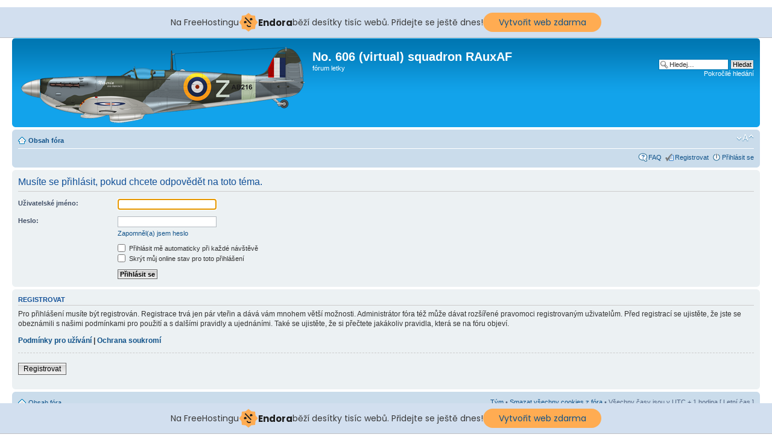

--- FILE ---
content_type: text/html; charset=UTF-8
request_url: http://no606.8u.cz/forum606/posting.php?mode=reply&f=16&t=16
body_size: 4949
content:
<!DOCTYPE html PUBLIC "-//W3C//DTD XHTML 1.0 Strict//EN" "http://www.w3.org/TR/xhtml1/DTD/xhtml1-strict.dtd">
<html xmlns="http://www.w3.org/1999/xhtml" dir="ltr" lang="cs-cz" xml:lang="cs-cz">
<head>

<meta http-equiv="content-type" content="text/html; charset=UTF-8" />
<meta http-equiv="content-style-type" content="text/css" />
<meta http-equiv="content-language" content="cs-cz" />
<meta http-equiv="imagetoolbar" content="no" />
<meta name="resource-type" content="document" />
<meta name="distribution" content="global" />
<meta name="copyright" content="2000, 2002, 2005, 2007 phpBB Group" />
<meta name="keywords" content="" />
<meta name="description" content="" />
<meta http-equiv="X-UA-Compatible" content="IE=EmulateIE7; IE=EmulateIE9" />

<title>No. 606 (virtual) squadron RAuxAF &bull; Přihlásit se</title>



<!--
	phpBB style name: prosilver
	Based on style:   prosilver (this is the default phpBB3 style)
	Original author:  Tom Beddard ( http://www.subBlue.com/ )
	Modified by:

	NOTE: This page was generated by phpBB, the free open-source bulletin board package.
	      The phpBB Group is not responsible for the content of this page and forum. For more information
	      about phpBB please visit http://www.phpbb.com
-->

<script type="text/javascript">
// <![CDATA[
	var jump_page = 'Napište číslo stránky, na kterou chcete přejít:';
	var on_page = '';
	var per_page = '';
	var base_url = '';
	var style_cookie = 'phpBBstyle';
	var style_cookie_settings = '; path=/; domain=no606.ic.cz';
	var onload_functions = new Array();
	var onunload_functions = new Array();

	

	/**
	* Find a member
	*/
	function find_username(url)
	{
		popup(url, 760, 570, '_usersearch');
		return false;
	}

	/**
	* New function for handling multiple calls to window.onload and window.unload by pentapenguin
	*/
	window.onload = function()
	{
		for (var i = 0; i < onload_functions.length; i++)
		{
			eval(onload_functions[i]);
		}
	}

	window.onunload = function()
	{
		for (var i = 0; i < onunload_functions.length; i++)
		{
			eval(onunload_functions[i]);
		}
	}

// ]]>
</script>
<script type="text/javascript" src="./styles/prosilver/template/styleswitcher.js"></script>
<script type="text/javascript" src="./styles/prosilver/template/forum_fn.js"></script>

<link href="./styles/prosilver/theme/print.css" rel="stylesheet" type="text/css" media="print" title="printonly" />
<link href="./style.php?id=1&amp;lang=en&amp;sid=48f6135766124ac7ae276e108ebb580a" rel="stylesheet" type="text/css" media="screen, projection" />

<link href="./styles/prosilver/theme/normal.css" rel="stylesheet" type="text/css" title="A" />
<link href="./styles/prosilver/theme/medium.css" rel="alternate stylesheet" type="text/css" title="A+" />
<link href="./styles/prosilver/theme/large.css" rel="alternate stylesheet" type="text/css" title="A++" />



<!-- injected banner -->
<div class="endora-panel">
  <p class="endora-panel-text">
    Na FreeHostingu
    <svg
      class="endora-panel-img"
      xmlns="http://www.w3.org/2000/svg "
      width="33"
      height="32"
      viewBox="0 0 33 32"
      fill="none"
    >
      <path
        d="M16.5 0L21.4718 3.99696L27.8137 4.6863L28.5031 11.0282L32.5 16L28.5031 20.9719L27.8137 27.3137L21.4718 28.0031L16.5 32L11.5282 28.0031L5.18627 27.3137L4.49693 20.9719L0.499969 16L4.49693 11.0282L5.18627 4.6863L11.5282 3.99696L16.5 0Z"
        fill="#FFAC52"
      />
      <path
        fill-rule="evenodd"
        clip-rule="evenodd"
        d="M11.4222 7.24796L21.6345 17.9526L20.2809 19.2439L10.0686 8.53928L11.4222 7.24796Z"
        fill="#1E1E1E"
      />
      <path
        fill-rule="evenodd"
        clip-rule="evenodd"
        d="M14.779 20.0958L15.387 21.1591C16.1143 22.4311 17.7765 22.8049 18.9784 21.9666L19.7456 21.4315L20.8158 22.9659L20.0486 23.501C17.9451 24.9682 15.036 24.314 13.763 22.0876L13.155 21.0243L14.779 20.0958Z"
        fill="#1E1E1E"
      />
      <path
        d="M21.0541 8.74487C22.2809 8.74497 23.2758 9.73971 23.2758 10.9666C23.2757 11.475 23.1022 11.9418 22.8148 12.3162C22.5848 12.2747 22.3478 12.2527 22.1058 12.2527C21.3098 12.2527 20.5684 12.4864 19.9467 12.8894C19.2815 12.5056 18.8325 11.7896 18.8324 10.9666C18.8324 9.73965 19.8272 8.74487 21.0541 8.74487Z"
        fill="#1E1E1E"
      />
      <path
        d="M10.9979 13.6553C12.2247 13.6554 13.2195 14.6501 13.2195 15.877C13.2195 16.3854 13.046 16.8522 12.7586 17.2266C12.5288 17.1852 12.2923 17.1621 12.0506 17.1621C11.2543 17.1621 10.5123 17.3966 9.89044 17.7998C9.22534 17.416 8.77625 16.7 8.77618 15.877C8.77618 14.6501 9.77096 13.6553 10.9979 13.6553Z"
        fill="#1E1E1E"
      /></svg
    ><span class="endora-panel-text-span"> Endora</span> běží desítky tisíc
    webů. Přidejte se ještě dnes!
  </p>
  <a
    target="_blank"
    href="https://www.endora.cz/?utm_source=customer&utm_medium=header-banner&utm_campaign=freehosting "
    class="endora-panel-btn"
    >Vytvořit web zdarma</a
  >
</div>
<div class="endora-panel bottom">
  <p class="endora-panel-text">
    Na FreeHostingu
    <svg
      class="endora-panel-img"
      xmlns="http://www.w3.org/2000/svg "
      width="33"
      height="32"
      viewBox="0 0 33 32"
      fill="none"
    >
      <path
        d="M16.5 0L21.4718 3.99696L27.8137 4.6863L28.5031 11.0282L32.5 16L28.5031 20.9719L27.8137 27.3137L21.4718 28.0031L16.5 32L11.5282 28.0031L5.18627 27.3137L4.49693 20.9719L0.499969 16L4.49693 11.0282L5.18627 4.6863L11.5282 3.99696L16.5 0Z"
        fill="#FFAC52"
      />
      <path
        fill-rule="evenodd"
        clip-rule="evenodd"
        d="M11.4222 7.24796L21.6345 17.9526L20.2809 19.2439L10.0686 8.53928L11.4222 7.24796Z"
        fill="#1E1E1E"
      />
      <path
        fill-rule="evenodd"
        clip-rule="evenodd"
        d="M14.779 20.0958L15.387 21.1591C16.1143 22.4311 17.7765 22.8049 18.9784 21.9666L19.7456 21.4315L20.8158 22.9659L20.0486 23.501C17.9451 24.9682 15.036 24.314 13.763 22.0876L13.155 21.0243L14.779 20.0958Z"
        fill="#1E1E1E"
      />
      <path
        d="M21.0541 8.74487C22.2809 8.74497 23.2758 9.73971 23.2758 10.9666C23.2757 11.475 23.1022 11.9418 22.8148 12.3162C22.5848 12.2747 22.3478 12.2527 22.1058 12.2527C21.3098 12.2527 20.5684 12.4864 19.9467 12.8894C19.2815 12.5056 18.8325 11.7896 18.8324 10.9666C18.8324 9.73965 19.8272 8.74487 21.0541 8.74487Z"
        fill="#1E1E1E"
      />
      <path
        d="M10.9979 13.6553C12.2247 13.6554 13.2195 14.6501 13.2195 15.877C13.2195 16.3854 13.046 16.8522 12.7586 17.2266C12.5288 17.1852 12.2923 17.1621 12.0506 17.1621C11.2543 17.1621 10.5123 17.3966 9.89044 17.7998C9.22534 17.416 8.77625 16.7 8.77618 15.877C8.77618 14.6501 9.77096 13.6553 10.9979 13.6553Z"
        fill="#1E1E1E"
      /></svg
    ><span class="endora-panel-text-span"> Endora</span> běží desítky tisíc
    webů. Přidejte se ještě dnes!
  </p>
  <a
    target="_blank"
    href="https://www.endora.cz/?utm_source=customer&utm_medium=header-banner&utm_campaign=freehosting "
    class="endora-panel-btn"
    >Vytvořit web zdarma</a
  >
</div>
<style>
  @import url("https://fonts.googleapis.com/css?family=Poppins:400,700,900");
  .bottom {
    position: fixed;
    z-index: 2;
    bottom: 0;
  }
  .endora-panel {
    width:  -webkit-fill-available !important;
    border-bottom: 1px solid #bebfc4;
    background: #d2dfef;
    display: flex;
    justify-content: center;
    align-items: center;
    padding: 0 10px;
    gap: 105px;
    height: 50px;
    @media (max-width: 650px) {
      gap: 0px;
      justify-content: space-between;
    }
  }
  .endora-panel-btn {
    width: 176px;
    height: 32px;
    justify-content: center;
    align-items: center;
    display: flex;
    border-radius: 26px;
    background: #ffac52;
    font: 500 14px Poppins;
    color: black;
    padding: 0 10px;
    text-decoration: none;
    @media (max-width: 650px) {
      font: 500 10px Poppins;
      width: 121px;
      height: 36px;
      text-align: center;
      line-height: 12px;
    }
  }
  .endora-panel-text {
    color: #3a3a3a;
    display: flex;
    align-items: center;
    gap: 5px;
    font: 400 14px Poppins;
    flex-wrap: wrap;
    margin: 0 !important;
    @media (max-width: 650px) {
      font: 400 10px Poppins;
      width: 60\;
      justify-items: center;
      line-height: 9px;
    }
  }
  .endora-panel-text-span {
    display: flex;
    align-items: center;
    gap: 5px;
    font: 600 15px Poppins;
    color: #1e1e1e;
    @media (max-width: 650px) {
      font: 600 11px Poppins;
    }
  }
  .endora-panel-img {
    width: 32px;
    height: 32px;
    @media (max-width: 650px) {
      width: 20px;
      height: 20px;
    }
  }
</style>
<!-- end banner -->

</head>

<body id="phpbb" class="section-posting ltr">

<div id="wrap">
	<a id="top" name="top" accesskey="t"></a>
	<div id="page-header">
		<div class="headerbar">
			<div class="inner"><span class="corners-top"><span></span></span>

			<div id="site-description">
				<a href="./index.php?sid=48f6135766124ac7ae276e108ebb580a" title="Obsah fóra" id="logo"><img src="./styles/prosilver/imageset/vockovologo.png" width="470" height="126" alt="" title="" /></a>
				<h1>No. 606 (virtual) squadron RAuxAF</h1>
				<p>fórum letky</p>
				<p class="skiplink"><a href="#start_here">Přejít na obsah</a></p>
			</div>

		
			<div id="search-box">
				<form action="./search.php?sid=48f6135766124ac7ae276e108ebb580a" method="post" id="search">
				<fieldset>
					<input name="keywords" id="keywords" type="text" maxlength="128" title="Hledat klíčová slova" class="inputbox search" value="Hledej…" onclick="if(this.value=='Hledej…')this.value='';" onblur="if(this.value=='')this.value='Hledej…';" />
					<input class="button2" value="Hledat" type="submit" /><br />
					<a href="./search.php?sid=48f6135766124ac7ae276e108ebb580a" title="Zobrazit možnosti rozšířeného hledání">Pokročilé hledání</a> 
				</fieldset>
				</form>
			</div>
		

			<span class="corners-bottom"><span></span></span></div>
		</div>

		<div class="navbar">
			<div class="inner"><span class="corners-top"><span></span></span>

			<ul class="linklist navlinks">
				<li class="icon-home"><a href="./index.php?sid=48f6135766124ac7ae276e108ebb580a" accesskey="h">Obsah fóra</a> </li>

				<li class="rightside"><a href="#" onclick="fontsizeup(); return false;" onkeypress="return fontsizeup(event);" class="fontsize" title="Změnit velikost textu">Změnit velikost textu</a></li>

				
			</ul>

			

			<ul class="linklist rightside">
				<li class="icon-faq"><a href="./faq.php?sid=48f6135766124ac7ae276e108ebb580a" title="Často kladené otázky">FAQ</a></li>
				<li class="icon-register"><a href="./ucp.php?mode=register&amp;sid=48f6135766124ac7ae276e108ebb580a">Registrovat</a></li>
					<li class="icon-logout"><a href="./ucp.php?mode=login&amp;sid=48f6135766124ac7ae276e108ebb580a" title="Přihlásit se" accesskey="x">Přihlásit se</a></li>
				
			</ul>

			<span class="corners-bottom"><span></span></span></div>
		</div>

	</div>

	<a name="start_here"></a>
	<div id="page-body">
		

<script type="text/javascript">
// <![CDATA[
	onload_functions.push('document.getElementById("username").focus();');
// ]]>
</script>

<form action="./ucp.php?mode=login&amp;sid=48f6135766124ac7ae276e108ebb580a" method="post" id="login">
<div class="panel">
	<div class="inner"><span class="corners-top"><span></span></span>

	<div class="content">
		<h2>Musíte se přihlásit, pokud chcete odpovědět na toto téma.</h2>

		<fieldset class="fields1">
		
		<dl>
			<dt><label for="username">Uživatelské jméno:</label></dt>
			<dd><input type="text" tabindex="1" name="username" id="username" size="25" value="" class="inputbox autowidth" /></dd>
		</dl>
		<dl>
			<dt><label for="password">Heslo:</label></dt>
			<dd><input type="password" tabindex="2" id="password" name="password" size="25" class="inputbox autowidth" /></dd>
			<dd><a href="./ucp.php?mode=sendpassword&amp;sid=48f6135766124ac7ae276e108ebb580a">Zapomněl(a) jsem heslo</a></dd>
		</dl>
		
		<dl>
			<dd><label for="autologin"><input type="checkbox" name="autologin" id="autologin" tabindex="4" /> Přihlásit mě automaticky při každé návštěvě</label></dd>
			<dd><label for="viewonline"><input type="checkbox" name="viewonline" id="viewonline" tabindex="5" /> Skrýt můj online stav pro toto přihlášení</label></dd>
		</dl>
		

		<input type="hidden" name="redirect" value="./posting.php?mode=reply&amp;f=16&amp;t=16&amp;sid=48f6135766124ac7ae276e108ebb580a" />

		<dl>
			<dt>&nbsp;</dt>
			<dd><input type="hidden" name="sid" value="48f6135766124ac7ae276e108ebb580a" />
<input type="submit" name="login" tabindex="6" value="Přihlásit se" class="button1" /></dd>
		</dl>
		</fieldset>
	</div>
	<span class="corners-bottom"><span></span></span></div>
</div>



	<div class="panel">
		<div class="inner"><span class="corners-top"><span></span></span>

		<div class="content">
			<h3>Registrovat</h3>
			<p>Pro přihlášení musíte být registrován. Registrace trvá jen pár vteřin a dává vám mnohem větší možnosti. Administrátor fóra též může dávat rozšířené pravomoci registrovaným uživatelům. Před registrací se ujistěte, že jste se obeznámili s&nbsp;našimi podmínkami pro použití a s&nbsp;dalšími pravidly a ujednáními. Také se ujistěte, že si přečtete jakákoliv pravidla, která se na fóru objeví.</p>
			<p><strong><a href="./ucp.php?mode=terms&amp;sid=48f6135766124ac7ae276e108ebb580a">Podmínky pro užívání</a> | <a href="./ucp.php?mode=privacy&amp;sid=48f6135766124ac7ae276e108ebb580a">Ochrana soukromí</a></strong></p>
			<hr class="dashed" />
			<p><a href="./ucp.php?mode=register&amp;sid=48f6135766124ac7ae276e108ebb580a" class="button2">Registrovat</a></p>
		</div>

		<span class="corners-bottom"><span></span></span></div>
	</div>


</form>

</div>

<div id="page-footer">

	<div class="navbar">
		<div class="inner"><span class="corners-top"><span></span></span>

		<ul class="linklist">
			<li class="icon-home"><a href="./index.php?sid=48f6135766124ac7ae276e108ebb580a" accesskey="h">Obsah fóra</a></li>
				
			<li class="rightside"><a href="./memberlist.php?mode=leaders&amp;sid=48f6135766124ac7ae276e108ebb580a">Tým</a> &bull; <a href="./ucp.php?mode=delete_cookies&amp;sid=48f6135766124ac7ae276e108ebb580a">Smazat všechny cookies z fóra</a> &bull; Všechny časy jsou v&nbsp;UTC + 1 hodina [ Letní čas ]</li>
		</ul>

		<span class="corners-bottom"><span></span></span></div>
	</div>

<!--
	We request you retain the full copyright notice below including the link to www.phpbb.com.
	This not only gives respect to the large amount of time given freely by the developers
	but also helps build interest, traffic and use of phpBB3. If you (honestly) cannot retain
	the full copyright we ask you at least leave in place the "Powered by phpBB" line, with
	"phpBB" linked to www.phpbb.com. If you refuse to include even this then support on our
	forums may be affected.

	The phpBB Group : 2006
//-->

	<div class="copyright">Powered by <a href="http://www.phpbb.com/">phpBB</a> &copy; 2000, 2002, 2005, 2007 phpBB Group
		<br />Český překlad – <a href="http://www.phpbb.cz/">phpBB.cz</a>
	</div>
</div>

</div>

<div>
	<a id="bottom" name="bottom" accesskey="z"></a>
	<img src="./cron.php?cron_type=tidy_cache&amp;sid=48f6135766124ac7ae276e108ebb580a" width="1" height="1" alt="cron" />
</div>

</body>
</html>